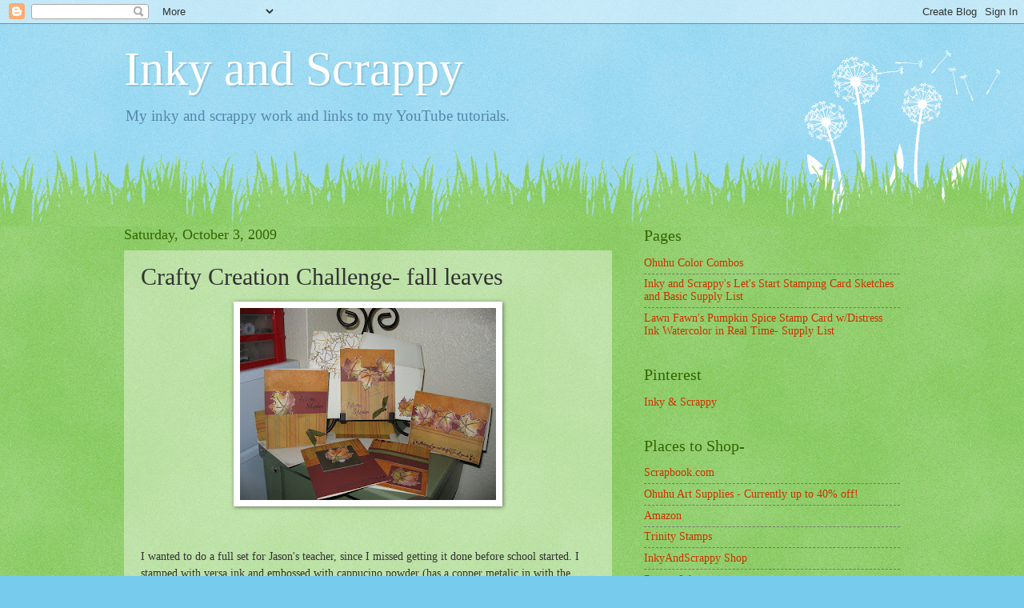

--- FILE ---
content_type: text/html; charset=UTF-8
request_url: http://www.inkyandscrappy.com/2009/10/crafty-creation-challenge-fall-leaves.html?showComment=1254934872729
body_size: 15499
content:
<!DOCTYPE html>
<html class='v2' dir='ltr' lang='en'>
<head>
<link href='https://www.blogger.com/static/v1/widgets/335934321-css_bundle_v2.css' rel='stylesheet' type='text/css'/>
<meta content='width=1100' name='viewport'/>
<meta content='text/html; charset=UTF-8' http-equiv='Content-Type'/>
<meta content='blogger' name='generator'/>
<link href='http://www.inkyandscrappy.com/favicon.ico' rel='icon' type='image/x-icon'/>
<link href='http://www.inkyandscrappy.com/2009/10/crafty-creation-challenge-fall-leaves.html' rel='canonical'/>
<link rel="alternate" type="application/atom+xml" title="Inky and Scrappy - Atom" href="http://www.inkyandscrappy.com/feeds/posts/default" />
<link rel="alternate" type="application/rss+xml" title="Inky and Scrappy - RSS" href="http://www.inkyandscrappy.com/feeds/posts/default?alt=rss" />
<link rel="service.post" type="application/atom+xml" title="Inky and Scrappy - Atom" href="https://www.blogger.com/feeds/3730237277587571173/posts/default" />

<link rel="alternate" type="application/atom+xml" title="Inky and Scrappy - Atom" href="http://www.inkyandscrappy.com/feeds/1347542958107987541/comments/default" />
<!--Can't find substitution for tag [blog.ieCssRetrofitLinks]-->
<link href='https://blogger.googleusercontent.com/img/b/R29vZ2xl/AVvXsEgGHd7d7sXZ48OnOKiHv_ZAXQSnwbFsurY4UZIxaFC-QX4DgzITafhPdWhyd_iwHCRoGBn6lcc6PteeQVMSEq_5-TG0iMmqFX_UFgJCm_3R38iIhi7i9gJhlSZ5gTe7kRXEL8-qYrn-ZA/s320/IMG_0238.JPG' rel='image_src'/>
<meta content='http://www.inkyandscrappy.com/2009/10/crafty-creation-challenge-fall-leaves.html' property='og:url'/>
<meta content='Crafty Creation Challenge- fall leaves' property='og:title'/>
<meta content='&lt;meta name=&quot;p:domain_verify&quot; content=&quot;b9cf6cd3bebffa09229290d5e516e23a&quot;/&gt;' property='og:description'/>
<meta content='https://blogger.googleusercontent.com/img/b/R29vZ2xl/AVvXsEgGHd7d7sXZ48OnOKiHv_ZAXQSnwbFsurY4UZIxaFC-QX4DgzITafhPdWhyd_iwHCRoGBn6lcc6PteeQVMSEq_5-TG0iMmqFX_UFgJCm_3R38iIhi7i9gJhlSZ5gTe7kRXEL8-qYrn-ZA/w1200-h630-p-k-no-nu/IMG_0238.JPG' property='og:image'/>
<title>Inky and Scrappy: Crafty Creation Challenge- fall leaves</title>
<style id='page-skin-1' type='text/css'><!--
/*
-----------------------------------------------
Blogger Template Style
Name:     Watermark
Designer: Blogger
URL:      www.blogger.com
----------------------------------------------- */
/* Use this with templates/1ktemplate-*.html */
/* Content
----------------------------------------------- */
body {
font: normal normal 15px Georgia, Utopia, 'Palatino Linotype', Palatino, serif;
color: #333333;
background: #77ccee url(https://resources.blogblog.com/blogblog/data/1kt/watermark/body_background_flower.png) repeat scroll top left;
}
html body .content-outer {
min-width: 0;
max-width: 100%;
width: 100%;
}
.content-outer {
font-size: 92%;
}
a:link {
text-decoration:none;
color: #cc3300;
}
a:visited {
text-decoration:none;
color: #993322;
}
a:hover {
text-decoration:underline;
color: #ff3300;
}
.body-fauxcolumns .cap-top {
margin-top: 30px;
background: transparent none no-repeat scroll top left;
height: 0;
}
.content-inner {
padding: 0;
}
/* Header
----------------------------------------------- */
.header-inner .Header .titlewrapper,
.header-inner .Header .descriptionwrapper {
padding-left: 20px;
padding-right: 20px;
}
.Header h1 {
font: normal normal 60px Georgia, Utopia, 'Palatino Linotype', Palatino, serif;
color: #ffffff;
text-shadow: 2px 2px rgba(0, 0, 0, .1);
}
.Header h1 a {
color: #ffffff;
}
.Header .description {
font-size: 140%;
color: #5588aa;
}
/* Tabs
----------------------------------------------- */
.tabs-inner .section {
margin: 0 20px;
}
.tabs-inner .PageList, .tabs-inner .LinkList, .tabs-inner .Labels {
margin-left: -11px;
margin-right: -11px;
background-color: transparent;
border-top: 0 solid #ffffff;
border-bottom: 0 solid #ffffff;
-moz-box-shadow: 0 0 0 rgba(0, 0, 0, .3);
-webkit-box-shadow: 0 0 0 rgba(0, 0, 0, .3);
-goog-ms-box-shadow: 0 0 0 rgba(0, 0, 0, .3);
box-shadow: 0 0 0 rgba(0, 0, 0, .3);
}
.tabs-inner .PageList .widget-content,
.tabs-inner .LinkList .widget-content,
.tabs-inner .Labels .widget-content {
margin: -3px -11px;
background: transparent none  no-repeat scroll right;
}
.tabs-inner .widget ul {
padding: 2px 25px;
max-height: 34px;
background: transparent none no-repeat scroll left;
}
.tabs-inner .widget li {
border: none;
}
.tabs-inner .widget li a {
display: inline-block;
padding: .25em 1em;
font: normal normal 20px Georgia, Utopia, 'Palatino Linotype', Palatino, serif;
color: #cc3300;
border-right: 1px solid #77ccee;
}
.tabs-inner .widget li:first-child a {
border-left: 1px solid #77ccee;
}
.tabs-inner .widget li.selected a, .tabs-inner .widget li a:hover {
color: #000000;
}
/* Headings
----------------------------------------------- */
h2 {
font: normal normal 20px Georgia, Utopia, 'Palatino Linotype', Palatino, serif;
color: #336600;
margin: 0 0 .5em;
}
h2.date-header {
font: normal normal 18px Georgia, Utopia, 'Palatino Linotype', Palatino, serif;
color: #336600;
}
/* Main
----------------------------------------------- */
.main-inner .column-center-inner,
.main-inner .column-left-inner,
.main-inner .column-right-inner {
padding: 0 5px;
}
.main-outer {
margin-top: 100px;
background: #66bb33 url(https://resources.blogblog.com/blogblog/data/1kt/watermark/body_background_flower.png) repeat scroll top center;
}
.main-inner {
padding-top: 0;
}
.main-cap-top {
position: relative;
}
.main-cap-top .cap-right {
position: absolute;
height: 100px;
width: 100%;
bottom: 0;
background: transparent url(https://resources.blogblog.com/blogblog/data/1kt/watermark/main_cap_flower.png) repeat-x scroll bottom center;
}
.main-cap-top .cap-left {
position: absolute;
height: 245px;
width: 280px;
right: 0;
bottom: 0;
background: transparent url(https://resources.blogblog.com/blogblog/data/1kt/watermark/main_overlay_flower.png) no-repeat scroll bottom left;
}
/* Posts
----------------------------------------------- */
.post-outer {
padding: 15px 20px;
margin: 0 0 25px;
background: transparent url(https://resources.blogblog.com/blogblog/data/1kt/watermark/post_background_birds.png) repeat scroll top left;
_background-image: none;
border: dotted 1px transparent;
-moz-box-shadow: 0 0 0 rgba(0, 0, 0, .1);
-webkit-box-shadow: 0 0 0 rgba(0, 0, 0, .1);
-goog-ms-box-shadow: 0 0 0 rgba(0, 0, 0, .1);
box-shadow: 0 0 0 rgba(0, 0, 0, .1);
}
h3.post-title {
font: normal normal 30px Georgia, Utopia, 'Palatino Linotype', Palatino, serif;
margin: 0;
}
.comments h4 {
font: normal normal 30px Georgia, Utopia, 'Palatino Linotype', Palatino, serif;
margin: 1em 0 0;
}
.post-body {
font-size: 105%;
line-height: 1.5;
position: relative;
}
.post-header {
margin: 0 0 1em;
color: #997755;
}
.post-footer {
margin: 10px 0 0;
padding: 10px 0 0;
color: #997755;
border-top: dashed 1px #777777;
}
#blog-pager {
font-size: 140%
}
#comments .comment-author {
padding-top: 1.5em;
border-top: dashed 1px #777777;
background-position: 0 1.5em;
}
#comments .comment-author:first-child {
padding-top: 0;
border-top: none;
}
.avatar-image-container {
margin: .2em 0 0;
}
/* Comments
----------------------------------------------- */
.comments .comments-content .icon.blog-author {
background-repeat: no-repeat;
background-image: url([data-uri]);
}
.comments .comments-content .loadmore a {
border-top: 1px solid #777777;
border-bottom: 1px solid #777777;
}
.comments .continue {
border-top: 2px solid #777777;
}
/* Widgets
----------------------------------------------- */
.widget ul, .widget #ArchiveList ul.flat {
padding: 0;
list-style: none;
}
.widget ul li, .widget #ArchiveList ul.flat li {
padding: .35em 0;
text-indent: 0;
border-top: dashed 1px #777777;
}
.widget ul li:first-child, .widget #ArchiveList ul.flat li:first-child {
border-top: none;
}
.widget .post-body ul {
list-style: disc;
}
.widget .post-body ul li {
border: none;
}
.widget .zippy {
color: #777777;
}
.post-body img, .post-body .tr-caption-container, .Profile img, .Image img,
.BlogList .item-thumbnail img {
padding: 5px;
background: #fff;
-moz-box-shadow: 1px 1px 5px rgba(0, 0, 0, .5);
-webkit-box-shadow: 1px 1px 5px rgba(0, 0, 0, .5);
-goog-ms-box-shadow: 1px 1px 5px rgba(0, 0, 0, .5);
box-shadow: 1px 1px 5px rgba(0, 0, 0, .5);
}
.post-body img, .post-body .tr-caption-container {
padding: 8px;
}
.post-body .tr-caption-container {
color: #333333;
}
.post-body .tr-caption-container img {
padding: 0;
background: transparent;
border: none;
-moz-box-shadow: 0 0 0 rgba(0, 0, 0, .1);
-webkit-box-shadow: 0 0 0 rgba(0, 0, 0, .1);
-goog-ms-box-shadow: 0 0 0 rgba(0, 0, 0, .1);
box-shadow: 0 0 0 rgba(0, 0, 0, .1);
}
/* Footer
----------------------------------------------- */
.footer-outer {
color:#ffffff;
background: #331100 url(https://resources.blogblog.com/blogblog/data/1kt/watermark/body_background_navigator.png) repeat scroll top left;
}
.footer-outer a {
color: #ffdd99;
}
.footer-outer a:visited {
color: #eecc77;
}
.footer-outer a:hover {
color: #ffffcc;
}
.footer-outer .widget h2 {
color: #ffffff;
}
/* Mobile
----------------------------------------------- */
body.mobile  {
background-size: 100% auto;
}
.mobile .body-fauxcolumn-outer {
background: transparent none repeat scroll top left;
}
html .mobile .mobile-date-outer {
border-bottom: none;
background: transparent url(https://resources.blogblog.com/blogblog/data/1kt/watermark/post_background_birds.png) repeat scroll top left;
_background-image: none;
margin-bottom: 10px;
}
.mobile .main-inner .date-outer {
padding: 0;
}
.mobile .main-inner .date-header {
margin: 10px;
}
.mobile .main-cap-top {
z-index: -1;
}
.mobile .content-outer {
font-size: 100%;
}
.mobile .post-outer {
padding: 10px;
}
.mobile .main-cap-top .cap-left {
background: transparent none no-repeat scroll bottom left;
}
.mobile .body-fauxcolumns .cap-top {
margin: 0;
}
.mobile-link-button {
background: transparent url(https://resources.blogblog.com/blogblog/data/1kt/watermark/post_background_birds.png) repeat scroll top left;
}
.mobile-link-button a:link, .mobile-link-button a:visited {
color: #cc3300;
}
.mobile-index-date .date-header {
color: #336600;
}
.mobile-index-contents {
color: #333333;
}
.mobile .tabs-inner .section {
margin: 0;
}
.mobile .tabs-inner .PageList {
margin-left: 0;
margin-right: 0;
}
.mobile .tabs-inner .PageList .widget-content {
margin: 0;
color: #000000;
background: transparent url(https://resources.blogblog.com/blogblog/data/1kt/watermark/post_background_birds.png) repeat scroll top left;
}
.mobile .tabs-inner .PageList .widget-content .pagelist-arrow {
border-left: 1px solid #77ccee;
}

--></style>
<style id='template-skin-1' type='text/css'><!--
body {
min-width: 1010px;
}
.content-outer, .content-fauxcolumn-outer, .region-inner {
min-width: 1010px;
max-width: 1010px;
_width: 1010px;
}
.main-inner .columns {
padding-left: 0px;
padding-right: 360px;
}
.main-inner .fauxcolumn-center-outer {
left: 0px;
right: 360px;
/* IE6 does not respect left and right together */
_width: expression(this.parentNode.offsetWidth -
parseInt("0px") -
parseInt("360px") + 'px');
}
.main-inner .fauxcolumn-left-outer {
width: 0px;
}
.main-inner .fauxcolumn-right-outer {
width: 360px;
}
.main-inner .column-left-outer {
width: 0px;
right: 100%;
margin-left: -0px;
}
.main-inner .column-right-outer {
width: 360px;
margin-right: -360px;
}
#layout {
min-width: 0;
}
#layout .content-outer {
min-width: 0;
width: 800px;
}
#layout .region-inner {
min-width: 0;
width: auto;
}
body#layout div.add_widget {
padding: 8px;
}
body#layout div.add_widget a {
margin-left: 32px;
}
--></style>
<link href='https://www.blogger.com/dyn-css/authorization.css?targetBlogID=3730237277587571173&amp;zx=73d6a8c9-a474-4527-b5f1-8c940e4e5a1b' media='none' onload='if(media!=&#39;all&#39;)media=&#39;all&#39;' rel='stylesheet'/><noscript><link href='https://www.blogger.com/dyn-css/authorization.css?targetBlogID=3730237277587571173&amp;zx=73d6a8c9-a474-4527-b5f1-8c940e4e5a1b' rel='stylesheet'/></noscript>
<meta name='google-adsense-platform-account' content='ca-host-pub-1556223355139109'/>
<meta name='google-adsense-platform-domain' content='blogspot.com'/>

<!-- data-ad-client=ca-pub-1915329760752998 -->

</head>
<body class='loading variant-flower'>
<div class='navbar section' id='navbar' name='Navbar'><div class='widget Navbar' data-version='1' id='Navbar1'><script type="text/javascript">
    function setAttributeOnload(object, attribute, val) {
      if(window.addEventListener) {
        window.addEventListener('load',
          function(){ object[attribute] = val; }, false);
      } else {
        window.attachEvent('onload', function(){ object[attribute] = val; });
      }
    }
  </script>
<div id="navbar-iframe-container"></div>
<script type="text/javascript" src="https://apis.google.com/js/platform.js"></script>
<script type="text/javascript">
      gapi.load("gapi.iframes:gapi.iframes.style.bubble", function() {
        if (gapi.iframes && gapi.iframes.getContext) {
          gapi.iframes.getContext().openChild({
              url: 'https://www.blogger.com/navbar/3730237277587571173?po\x3d1347542958107987541\x26origin\x3dhttp://www.inkyandscrappy.com',
              where: document.getElementById("navbar-iframe-container"),
              id: "navbar-iframe"
          });
        }
      });
    </script><script type="text/javascript">
(function() {
var script = document.createElement('script');
script.type = 'text/javascript';
script.src = '//pagead2.googlesyndication.com/pagead/js/google_top_exp.js';
var head = document.getElementsByTagName('head')[0];
if (head) {
head.appendChild(script);
}})();
</script>
</div></div>
<div class='body-fauxcolumns'>
<div class='fauxcolumn-outer body-fauxcolumn-outer'>
<div class='cap-top'>
<div class='cap-left'></div>
<div class='cap-right'></div>
</div>
<div class='fauxborder-left'>
<div class='fauxborder-right'></div>
<div class='fauxcolumn-inner'>
</div>
</div>
<div class='cap-bottom'>
<div class='cap-left'></div>
<div class='cap-right'></div>
</div>
</div>
</div>
<div class='content'>
<div class='content-fauxcolumns'>
<div class='fauxcolumn-outer content-fauxcolumn-outer'>
<div class='cap-top'>
<div class='cap-left'></div>
<div class='cap-right'></div>
</div>
<div class='fauxborder-left'>
<div class='fauxborder-right'></div>
<div class='fauxcolumn-inner'>
</div>
</div>
<div class='cap-bottom'>
<div class='cap-left'></div>
<div class='cap-right'></div>
</div>
</div>
</div>
<div class='content-outer'>
<div class='content-cap-top cap-top'>
<div class='cap-left'></div>
<div class='cap-right'></div>
</div>
<div class='fauxborder-left content-fauxborder-left'>
<div class='fauxborder-right content-fauxborder-right'></div>
<div class='content-inner'>
<header>
<div class='header-outer'>
<div class='header-cap-top cap-top'>
<div class='cap-left'></div>
<div class='cap-right'></div>
</div>
<div class='fauxborder-left header-fauxborder-left'>
<div class='fauxborder-right header-fauxborder-right'></div>
<div class='region-inner header-inner'>
<div class='header section' id='header' name='Header'><div class='widget Header' data-version='1' id='Header1'>
<div id='header-inner'>
<div class='titlewrapper'>
<h1 class='title'>
<a href='http://www.inkyandscrappy.com/'>
Inky and Scrappy
</a>
</h1>
</div>
<div class='descriptionwrapper'>
<p class='description'><span>My inky and scrappy work and links to my YouTube tutorials. </span></p>
</div>
</div>
</div></div>
</div>
</div>
<div class='header-cap-bottom cap-bottom'>
<div class='cap-left'></div>
<div class='cap-right'></div>
</div>
</div>
</header>
<div class='tabs-outer'>
<div class='tabs-cap-top cap-top'>
<div class='cap-left'></div>
<div class='cap-right'></div>
</div>
<div class='fauxborder-left tabs-fauxborder-left'>
<div class='fauxborder-right tabs-fauxborder-right'></div>
<div class='region-inner tabs-inner'>
<div class='tabs no-items section' id='crosscol' name='Cross-Column'></div>
<div class='tabs no-items section' id='crosscol-overflow' name='Cross-Column 2'></div>
</div>
</div>
<div class='tabs-cap-bottom cap-bottom'>
<div class='cap-left'></div>
<div class='cap-right'></div>
</div>
</div>
<div class='main-outer'>
<div class='main-cap-top cap-top'>
<div class='cap-left'></div>
<div class='cap-right'></div>
</div>
<div class='fauxborder-left main-fauxborder-left'>
<div class='fauxborder-right main-fauxborder-right'></div>
<div class='region-inner main-inner'>
<div class='columns fauxcolumns'>
<div class='fauxcolumn-outer fauxcolumn-center-outer'>
<div class='cap-top'>
<div class='cap-left'></div>
<div class='cap-right'></div>
</div>
<div class='fauxborder-left'>
<div class='fauxborder-right'></div>
<div class='fauxcolumn-inner'>
</div>
</div>
<div class='cap-bottom'>
<div class='cap-left'></div>
<div class='cap-right'></div>
</div>
</div>
<div class='fauxcolumn-outer fauxcolumn-left-outer'>
<div class='cap-top'>
<div class='cap-left'></div>
<div class='cap-right'></div>
</div>
<div class='fauxborder-left'>
<div class='fauxborder-right'></div>
<div class='fauxcolumn-inner'>
</div>
</div>
<div class='cap-bottom'>
<div class='cap-left'></div>
<div class='cap-right'></div>
</div>
</div>
<div class='fauxcolumn-outer fauxcolumn-right-outer'>
<div class='cap-top'>
<div class='cap-left'></div>
<div class='cap-right'></div>
</div>
<div class='fauxborder-left'>
<div class='fauxborder-right'></div>
<div class='fauxcolumn-inner'>
</div>
</div>
<div class='cap-bottom'>
<div class='cap-left'></div>
<div class='cap-right'></div>
</div>
</div>
<!-- corrects IE6 width calculation -->
<div class='columns-inner'>
<div class='column-center-outer'>
<div class='column-center-inner'>
<div class='main section' id='main' name='Main'><div class='widget Blog' data-version='1' id='Blog1'>
<div class='blog-posts hfeed'>

          <div class="date-outer">
        
<h2 class='date-header'><span>Saturday, October 3, 2009</span></h2>

          <div class="date-posts">
        
<div class='post-outer'>
<div class='post hentry uncustomized-post-template' itemprop='blogPost' itemscope='itemscope' itemtype='http://schema.org/BlogPosting'>
<meta content='https://blogger.googleusercontent.com/img/b/R29vZ2xl/AVvXsEgGHd7d7sXZ48OnOKiHv_ZAXQSnwbFsurY4UZIxaFC-QX4DgzITafhPdWhyd_iwHCRoGBn6lcc6PteeQVMSEq_5-TG0iMmqFX_UFgJCm_3R38iIhi7i9gJhlSZ5gTe7kRXEL8-qYrn-ZA/s320/IMG_0238.JPG' itemprop='image_url'/>
<meta content='3730237277587571173' itemprop='blogId'/>
<meta content='1347542958107987541' itemprop='postId'/>
<a name='1347542958107987541'></a>
<h3 class='post-title entry-title' itemprop='name'>
Crafty Creation Challenge- fall leaves
</h3>
<div class='post-header'>
<div class='post-header-line-1'></div>
</div>
<div class='post-body entry-content' id='post-body-1347542958107987541' itemprop='description articleBody'>
<img alt="" border="0" id="BLOGGER_PHOTO_ID_5388429191694775330" src="https://blogger.googleusercontent.com/img/b/R29vZ2xl/AVvXsEgGHd7d7sXZ48OnOKiHv_ZAXQSnwbFsurY4UZIxaFC-QX4DgzITafhPdWhyd_iwHCRoGBn6lcc6PteeQVMSEq_5-TG0iMmqFX_UFgJCm_3R38iIhi7i9gJhlSZ5gTe7kRXEL8-qYrn-ZA/s320/IMG_0238.JPG" style="TEXT-ALIGN: center; MARGIN: 0px auto 10px; WIDTH: 320px; DISPLAY: block; HEIGHT: 240px; CURSOR: hand" /></a><br /><br /><div>I wanted to do a full set for Jason's teacher, since I missed getting it done before school started. I stamped with versa ink and embossed with cappucino powder (has a copper metalic in with the brown). Then I sponge dubbed the sheet of leaves and masked with a stencil to do the one on the envelope. I cut all the other ones out and used then as the focal points on my cards. <a href="https://blogger.googleusercontent.com/img/b/R29vZ2xl/AVvXsEhzC9clld2oyAgGUWjOeB2XPyLWFnEa38o30JmHHUDXcDhzWsMgxIdKStIKHQvdFH5ymA-6-KL5BVl30roQ6Pmg1DNxqFX4ZM2rodGYoLKikIeY0envdRwoDw-MR9pxNGPAYC7VRx68Xw/s1600-h/IMG_0233.JPG"><img alt="" border="0" id="BLOGGER_PHOTO_ID_5388428367092708514" src="https://blogger.googleusercontent.com/img/b/R29vZ2xl/AVvXsEhzC9clld2oyAgGUWjOeB2XPyLWFnEa38o30JmHHUDXcDhzWsMgxIdKStIKHQvdFH5ymA-6-KL5BVl30roQ6Pmg1DNxqFX4ZM2rodGYoLKikIeY0envdRwoDw-MR9pxNGPAYC7VRx68Xw/s320/IMG_0233.JPG" style="TEXT-ALIGN: center; MARGIN: 0px auto 10px; WIDTH: 320px; DISPLAY: block; HEIGHT: 240px; CURSOR: hand" /></a><br /><br /><div><a href="https://blogger.googleusercontent.com/img/b/R29vZ2xl/AVvXsEjLG3tW25nmINcIdWAKAyzqLNl-q7lhK7DKNaYH30SKL3WXfUpuP7br-nVoROF15qAkL0s_Ah40ksCloVH8IzP7LPknZiyifVLVxQpM-XDGSAbbaoNa1yWpb6xqoBQG06GVqQM-QvVxpA/s1600-h/IMG_0239.JPG"><img alt="" border="0" id="BLOGGER_PHOTO_ID_5388428355017675362" src="https://blogger.googleusercontent.com/img/b/R29vZ2xl/AVvXsEjLG3tW25nmINcIdWAKAyzqLNl-q7lhK7DKNaYH30SKL3WXfUpuP7br-nVoROF15qAkL0s_Ah40ksCloVH8IzP7LPknZiyifVLVxQpM-XDGSAbbaoNa1yWpb6xqoBQG06GVqQM-QvVxpA/s320/IMG_0239.JPG" style="TEXT-ALIGN: center; MARGIN: 0px auto 10px; WIDTH: 240px; DISPLAY: block; HEIGHT: 320px; CURSOR: hand" /></a><br /><br /><div><a href="https://blogger.googleusercontent.com/img/b/R29vZ2xl/AVvXsEhZUtyWT-WVu2oQFBQbLX6_L7QmYvG0YJcDW9WtrZIeq7VJfWRDrhVEfQvbYklV1RiKtcCwZreNW9mMNBYBImm9574ngvQfMiONzhJIZnmhgVhFXx0efsbY8SojCf7IjTAGuMPEJBnqrQ/s1600-h/IMG_0240.JPG"><img alt="" border="0" id="BLOGGER_PHOTO_ID_5388418615028770802" src="https://blogger.googleusercontent.com/img/b/R29vZ2xl/AVvXsEhZUtyWT-WVu2oQFBQbLX6_L7QmYvG0YJcDW9WtrZIeq7VJfWRDrhVEfQvbYklV1RiKtcCwZreNW9mMNBYBImm9574ngvQfMiONzhJIZnmhgVhFXx0efsbY8SojCf7IjTAGuMPEJBnqrQ/s320/IMG_0240.JPG" style="TEXT-ALIGN: center; MARGIN: 0px auto 10px; WIDTH: 320px; DISPLAY: block; HEIGHT: 240px; CURSOR: hand" /></a><br />I used Autumn terracota, sunflower, barn red, chocolate, and olive as my colors. I embossed all the sayings on the fronts. Papers are all retired CTMH. used two sheets of 12x12 pattern paper for all the cards and adding the inside color to 4 of the envelopes. (which are CTMH's flat folds, so it makes it easy to add the extra color or stamp like I did the one.)<br /><br /><div><a href="https://blogger.googleusercontent.com/img/b/R29vZ2xl/AVvXsEhKlD_dUn9t45RflRAs5K6Y7ZfuFaJTcictiifub90AGjyAmWqZX-1LAGpNUUqdp2f9yVpZVlXewtwiiALlT8xAZmAQtNnj4oqFALZhOkpT7wOq8GLRx2P1lJ5yX5fFiwvL83ocbVCDYQ/s1600-h/IMG_0243.JPG"><img alt="" border="0" id="BLOGGER_PHOTO_ID_5388418597230726546" src="https://blogger.googleusercontent.com/img/b/R29vZ2xl/AVvXsEhKlD_dUn9t45RflRAs5K6Y7ZfuFaJTcictiifub90AGjyAmWqZX-1LAGpNUUqdp2f9yVpZVlXewtwiiALlT8xAZmAQtNnj4oqFALZhOkpT7wOq8GLRx2P1lJ5yX5fFiwvL83ocbVCDYQ/s320/IMG_0243.JPG" style="TEXT-ALIGN: center; MARGIN: 0px auto 10px; WIDTH: 320px; DISPLAY: block; HEIGHT: 240px; CURSOR: hand" /></a><br /><br /><div><a href="https://blogger.googleusercontent.com/img/b/R29vZ2xl/AVvXsEjn3RybzRwRg8ziPSXlRhUqVVkIlXBU-jukLmotXhk6RvVbUx9p4uMV7Qv083eor2snYa7F5NWnZMYFkoktaW97-BIKxdoa7meTdMF1azrOFwZDNrDYUL_jZaIYlomYEtAzSHB3prk-vQ/s1600-h/IMG_0244.JPG"><img alt="" border="0" id="BLOGGER_PHOTO_ID_5388418591530357970" src="https://blogger.googleusercontent.com/img/b/R29vZ2xl/AVvXsEjn3RybzRwRg8ziPSXlRhUqVVkIlXBU-jukLmotXhk6RvVbUx9p4uMV7Qv083eor2snYa7F5NWnZMYFkoktaW97-BIKxdoa7meTdMF1azrOFwZDNrDYUL_jZaIYlomYEtAzSHB3prk-vQ/s320/IMG_0244.JPG" style="TEXT-ALIGN: center; MARGIN: 0px auto 10px; WIDTH: 240px; DISPLAY: block; HEIGHT: 320px; CURSOR: hand" /></a><br /><br /><br /><div><img alt="" border="0" id="BLOGGER_PHOTO_ID_5388432067677996386" src="https://blogger.googleusercontent.com/img/b/R29vZ2xl/AVvXsEiGeMobOcqGeqViKRJ5yd3zDHcPGmwymea_wchX-MIoyfhDYnyvfE2s4oRA_yP0BSEpJpYiwfwxHe2vHyOaczzel-Pnh3qXcXNOkx64ZIZSZi-wtg43jv6ux5_o0JKbSmL7tw7zsRnXPg/s320/IMG_0245.JPG" style="TEXT-ALIGN: center; MARGIN: 0px auto 10px; WIDTH: 240px; DISPLAY: block; HEIGHT: 320px; CURSOR: hand" />< <div><a href="https://blogger.googleusercontent.com/img/b/R29vZ2xl/AVvXsEglRYSz6_9XFD1ayuERpvOtZ3e0U1x7l3jzLtI5itfR321XFKOW4Zvmt-OBDqVU2YM1J8Xugbpd-s2srsZTd8dtcHkipdspb31rmUQcAOOz8fyjSjiyqnXp_h1wpEFDBAmUSLFcr4vc0g/s1600-h/IMG_0245.JPG"><img alt="" border="0" id="BLOGGER_PHOTO_ID_5388418579007078082" src="https://blogger.googleusercontent.com/img/b/R29vZ2xl/AVvXsEglRYSz6_9XFD1ayuERpvOtZ3e0U1x7l3jzLtI5itfR321XFKOW4Zvmt-OBDqVU2YM1J8Xugbpd-s2srsZTd8dtcHkipdspb31rmUQcAOOz8fyjSjiyqnXp_h1wpEFDBAmUSLFcr4vc0g/s320/IMG_0245.JPG" style="TEXT-ALIGN: center; MARGIN: 0px auto 10px; WIDTH: 240px; DISPLAY: block; HEIGHT: 320px; CURSOR: hand" /></a> </div></div></div></div></div></div></div><br />
<div style='clear: both;'></div>
</div>
<div class='post-footer'>
<div class='post-footer-line post-footer-line-1'>
<span class='post-author vcard'>
Posted by
<span class='fn' itemprop='author' itemscope='itemscope' itemtype='http://schema.org/Person'>
<meta content='https://www.blogger.com/profile/02232374313755971588' itemprop='url'/>
<a class='g-profile' href='https://www.blogger.com/profile/02232374313755971588' rel='author' title='author profile'>
<span itemprop='name'>InkyAndScrappy</span>
</a>
</span>
</span>
<span class='post-timestamp'>
at
<meta content='http://www.inkyandscrappy.com/2009/10/crafty-creation-challenge-fall-leaves.html' itemprop='url'/>
<a class='timestamp-link' href='http://www.inkyandscrappy.com/2009/10/crafty-creation-challenge-fall-leaves.html' rel='bookmark' title='permanent link'><abbr class='published' itemprop='datePublished' title='2009-10-03T11:44:00-05:00'>11:44&#8239;AM</abbr></a>
</span>
<span class='post-comment-link'>
</span>
<span class='post-icons'>
<span class='item-control blog-admin pid-1120560058'>
<a href='https://www.blogger.com/post-edit.g?blogID=3730237277587571173&postID=1347542958107987541&from=pencil' title='Edit Post'>
<img alt='' class='icon-action' height='18' src='https://resources.blogblog.com/img/icon18_edit_allbkg.gif' width='18'/>
</a>
</span>
</span>
<div class='post-share-buttons goog-inline-block'>
</div>
</div>
<div class='post-footer-line post-footer-line-2'>
<span class='post-labels'>
</span>
</div>
<div class='post-footer-line post-footer-line-3'>
<span class='post-location'>
</span>
</div>
</div>
</div>
<div class='comments' id='comments'>
<a name='comments'></a>
<h4>2 comments:</h4>
<div id='Blog1_comments-block-wrapper'>
<dl class='avatar-comment-indent' id='comments-block'>
<dt class='comment-author ' id='c5427914555074860352'>
<a name='c5427914555074860352'></a>
<div class="avatar-image-container vcard"><span dir="ltr"><a href="https://www.blogger.com/profile/02177849910990658112" target="" rel="nofollow" onclick="" class="avatar-hovercard" id="av-5427914555074860352-02177849910990658112"><img src="https://resources.blogblog.com/img/blank.gif" width="35" height="35" class="delayLoad" style="display: none;" longdesc="//blogger.googleusercontent.com/img/b/R29vZ2xl/AVvXsEi0djpk-Lw34XojvhlGLwRFS4QJgPpmf_ZRo5ZHm6lYQ6nPz314qDSu_zB-vCcMo32BI1Jbmz29w_qoHSzuXibPH-uN-lwLvh9wndiZIwvWYG_p-KBD-vroxmXg2tASD4k/s45-c/020115+001-001.JPG" alt="" title="Saskia">

<noscript><img src="//blogger.googleusercontent.com/img/b/R29vZ2xl/AVvXsEi0djpk-Lw34XojvhlGLwRFS4QJgPpmf_ZRo5ZHm6lYQ6nPz314qDSu_zB-vCcMo32BI1Jbmz29w_qoHSzuXibPH-uN-lwLvh9wndiZIwvWYG_p-KBD-vroxmXg2tASD4k/s45-c/020115+001-001.JPG" width="35" height="35" class="photo" alt=""></noscript></a></span></div>
<a href='https://www.blogger.com/profile/02177849910990658112' rel='nofollow'>Saskia</a>
said...
</dt>
<dd class='comment-body' id='Blog1_cmt-5427914555074860352'>
<p>
Hello Jaime!<br /><br />Wow.... beautiful cards!!!!!! So creative!<br /><br />Saskia :)
</p>
</dd>
<dd class='comment-footer'>
<span class='comment-timestamp'>
<a href='http://www.inkyandscrappy.com/2009/10/crafty-creation-challenge-fall-leaves.html?showComment=1254638372804#c5427914555074860352' title='comment permalink'>
October 4, 2009 at 1:39&#8239;AM
</a>
<span class='item-control blog-admin pid-290478837'>
<a class='comment-delete' href='https://www.blogger.com/comment/delete/3730237277587571173/5427914555074860352' title='Delete Comment'>
<img src='https://resources.blogblog.com/img/icon_delete13.gif'/>
</a>
</span>
</span>
</dd>
<dt class='comment-author ' id='c6026177050769485381'>
<a name='c6026177050769485381'></a>
<div class="avatar-image-container avatar-stock"><span dir="ltr"><img src="//resources.blogblog.com/img/blank.gif" width="35" height="35" alt="" title="Anonymous">

</span></div>
Anonymous
said...
</dt>
<dd class='comment-body' id='Blog1_cmt-6026177050769485381'>
<p>
They are absolutely beautiful Jaime!! <br />hugs,<br />Deena
</p>
</dd>
<dd class='comment-footer'>
<span class='comment-timestamp'>
<a href='http://www.inkyandscrappy.com/2009/10/crafty-creation-challenge-fall-leaves.html?showComment=1254934872729#c6026177050769485381' title='comment permalink'>
October 7, 2009 at 12:01&#8239;PM
</a>
<span class='item-control blog-admin pid-264612371'>
<a class='comment-delete' href='https://www.blogger.com/comment/delete/3730237277587571173/6026177050769485381' title='Delete Comment'>
<img src='https://resources.blogblog.com/img/icon_delete13.gif'/>
</a>
</span>
</span>
</dd>
</dl>
</div>
<p class='comment-footer'>
<a href='https://www.blogger.com/comment/fullpage/post/3730237277587571173/1347542958107987541' onclick='javascript:window.open(this.href, "bloggerPopup", "toolbar=0,location=0,statusbar=1,menubar=0,scrollbars=yes,width=640,height=500"); return false;'>Post a Comment</a>
</p>
</div>
</div>
<div class='inline-ad'>
<script async src="https://pagead2.googlesyndication.com/pagead/js/adsbygoogle.js"></script>
<!-- inkyandscrappy_main_Blog1_1x1_as -->
<ins class="adsbygoogle"
     style="display:block"
     data-ad-client="ca-pub-1915329760752998"
     data-ad-host="ca-host-pub-1556223355139109"
     data-ad-host-channel="L0007"
     data-ad-slot="9046886281"
     data-ad-format="auto"
     data-full-width-responsive="true"></ins>
<script>
(adsbygoogle = window.adsbygoogle || []).push({});
</script>
</div>

        </div></div>
      
</div>
<div class='blog-pager' id='blog-pager'>
<span id='blog-pager-newer-link'>
<a class='blog-pager-newer-link' href='http://www.inkyandscrappy.com/2009/10/ccc-all-shades-pale.html' id='Blog1_blog-pager-newer-link' title='Newer Post'>Newer Post</a>
</span>
<span id='blog-pager-older-link'>
<a class='blog-pager-older-link' href='http://www.inkyandscrappy.com/2009/09/ccc-windows.html' id='Blog1_blog-pager-older-link' title='Older Post'>Older Post</a>
</span>
<a class='home-link' href='http://www.inkyandscrappy.com/'>Home</a>
</div>
<div class='clear'></div>
<div class='post-feeds'>
<div class='feed-links'>
Subscribe to:
<a class='feed-link' href='http://www.inkyandscrappy.com/feeds/1347542958107987541/comments/default' target='_blank' type='application/atom+xml'>Post Comments (Atom)</a>
</div>
</div>
</div></div>
</div>
</div>
<div class='column-left-outer'>
<div class='column-left-inner'>
<aside>
</aside>
</div>
</div>
<div class='column-right-outer'>
<div class='column-right-inner'>
<aside>
<div class='sidebar section' id='sidebar-right-1'><div class='widget PageList' data-version='1' id='PageList2'>
<h2>Pages</h2>
<div class='widget-content'>
<ul>
<li>
<a href='http://www.inkyandscrappy.com/p/ohuhu-color-combos.html'>Ohuhu Color Combos </a>
</li>
<li>
<a href='http://www.inkyandscrappy.com/p/inky-and-scrappys-lets-start-stamping.html'>Inky and Scrappy's Let's Start Stamping Card Sketches and Basic Supply List</a>
</li>
<li>
<a href='http://www.inkyandscrappy.com/p/lawn-fawns-pumpkin-spice-stamp-card.html'>Lawn Fawn's Pumpkin Spice Stamp Card w/Distress Ink Watercolor in Real Time- Supply List</a>
</li>
</ul>
<div class='clear'></div>
</div>
</div><div class='widget LinkList' data-version='1' id='LinkList8'>
<h2>Pinterest</h2>
<div class='widget-content'>
<ul>
<li><a href='https://www.pinterest.com/inkyandscrappy/'>Inky & Scrappy</a></li>
</ul>
<div class='clear'></div>
</div>
</div><div class='widget HTML' data-version='1' id='HTML2'>
<div class='widget-content'>
<script data-ad-client="ca-pub-1915329760752998" async src="https://pagead2.googlesyndication.com/pagead/js/adsbygoogle.js"></script>
</div>
<div class='clear'></div>
</div><div class='widget LinkList' data-version='1' id='LinkList5'>
<h2>Places to Shop-</h2>
<div class='widget-content'>
<ul>
<li><a href='https://shareasale.com/r.cfm?b=33184&u=3253742&m=7429&urllink=&afftrack'>Scrapbook.com</a></li>
<li><a href='https://www.shareasale.com/u.cfm?d=933235&m=100266&u=3253742'>Ohuhu Art Supplies - Currently up to 40% off!</a></li>
<li><a href='https://amzn.to/3tqB2Pg'>Amazon</a></li>
<li><a href='https://shareasale.com/r.cfm?b=1377581&u=3253742&m=89722&urllink=&afftrack='>Trinity Stamps</a></li>
<li><a href='https://www.etsy.com/shop/InkyandScrappy?ref=hdr_shop_menu'>InkyAndScrappy Shop</a></li>
<li><a href='https://shareasale.com/r.cfm?b=1152523&u=3253742&m=78320&urllink=&afftrack='>Ranger Ink</a></li>
<li><a href='https://whimsystamps.com/INKYANDSCRAPPY'>Whimsy Stamps (10% off with INKYANDSCRAPPY code)</a></li>
<li><a href='https://shareasale.com/r.cfm?b=481500&u=3253742&m=47433&urllink=&afftrack='>My Favorite Things</a></li>
<li><a href='https://shareasale.com/r.cfm?b=572208&u=3253742&m=51987&urllink=&afftrack='>Sizzix</a></li>
</ul>
<div class='clear'></div>
</div>
</div><div class='widget HTML' data-version='1' id='HTML5'>
<h2 class='title'>Current Deals!</h2>
<div class='widget-content'>
<a target="_blank" href="https://shareasale.com/r.cfm?b=2018044&amp;u=3253742&amp;m=7429&amp;urllink=&amp;afftrack="><img src="https://static.shareasale.com/image/7429/CurrentDeals_250x250.jpg" border="0" alt="Shop the Scrapbook.com Deals!" /></a>
</div>
<div class='clear'></div>
</div><div class='widget HTML' data-version='1' id='HTML6'>
<div class='widget-content'>
<a target="_blank" href="https://shareasale.com/r.cfm?b=2052395&amp;u=3253742&amp;m=100266&amp;urllink=&amp;afftrack="><img src="https://static.shareasale.com/image/100266/250250_03.png" border="0" /></a>
</div>
<div class='clear'></div>
</div><div class='widget Profile' data-version='1' id='Profile1'>
<h2>About Me</h2>
<div class='widget-content'>
<a href='https://www.blogger.com/profile/02232374313755971588'><img alt='My photo' class='profile-img' height='80' src='//blogger.googleusercontent.com/img/b/R29vZ2xl/AVvXsEhkOgpWL3BuLAhGyxCXZz_n-oXUEU0qMdYD2p-aCEoJOLlKBLa5iWnCCQMeAgL79eto04Mbp7-obhzFPiO44W3TqoybvXVXVEhDrpdOu5vesw8kXTmgOSqhNlDC_hsS0kW-lX95sf7P5DlTGlWIF1MS3r_KTR4azRJY5hYMFYbbMDQ/s220/Inky&Scrappy%20Logo.jpg' width='80'/></a>
<dl class='profile-datablock'>
<dt class='profile-data'>
<a class='profile-name-link g-profile' href='https://www.blogger.com/profile/02232374313755971588' rel='author' style='background-image: url(//www.blogger.com/img/logo-16.png);'>
InkyAndScrappy
</a>
</dt>
</dl>
<a class='profile-link' href='https://www.blogger.com/profile/02232374313755971588' rel='author'>View my complete profile</a>
<div class='clear'></div>
</div>
</div><div class='widget Subscribe' data-version='1' id='Subscribe1'>
<div style='white-space:nowrap'>
<h2 class='title'>Subscribe To</h2>
<div class='widget-content'>
<div class='subscribe-wrapper subscribe-type-POST'>
<div class='subscribe expanded subscribe-type-POST' id='SW_READER_LIST_Subscribe1POST' style='display:none;'>
<div class='top'>
<span class='inner' onclick='return(_SW_toggleReaderList(event, "Subscribe1POST"));'>
<img class='subscribe-dropdown-arrow' src='https://resources.blogblog.com/img/widgets/arrow_dropdown.gif'/>
<img align='absmiddle' alt='' border='0' class='feed-icon' src='https://resources.blogblog.com/img/icon_feed12.png'/>
Posts
</span>
<div class='feed-reader-links'>
<a class='feed-reader-link' href='https://www.netvibes.com/subscribe.php?url=http%3A%2F%2Fwww.inkyandscrappy.com%2Ffeeds%2Fposts%2Fdefault' target='_blank'>
<img src='https://resources.blogblog.com/img/widgets/subscribe-netvibes.png'/>
</a>
<a class='feed-reader-link' href='https://add.my.yahoo.com/content?url=http%3A%2F%2Fwww.inkyandscrappy.com%2Ffeeds%2Fposts%2Fdefault' target='_blank'>
<img src='https://resources.blogblog.com/img/widgets/subscribe-yahoo.png'/>
</a>
<a class='feed-reader-link' href='http://www.inkyandscrappy.com/feeds/posts/default' target='_blank'>
<img align='absmiddle' class='feed-icon' src='https://resources.blogblog.com/img/icon_feed12.png'/>
                  Atom
                </a>
</div>
</div>
<div class='bottom'></div>
</div>
<div class='subscribe' id='SW_READER_LIST_CLOSED_Subscribe1POST' onclick='return(_SW_toggleReaderList(event, "Subscribe1POST"));'>
<div class='top'>
<span class='inner'>
<img class='subscribe-dropdown-arrow' src='https://resources.blogblog.com/img/widgets/arrow_dropdown.gif'/>
<span onclick='return(_SW_toggleReaderList(event, "Subscribe1POST"));'>
<img align='absmiddle' alt='' border='0' class='feed-icon' src='https://resources.blogblog.com/img/icon_feed12.png'/>
Posts
</span>
</span>
</div>
<div class='bottom'></div>
</div>
</div>
<div class='subscribe-wrapper subscribe-type-PER_POST'>
<div class='subscribe expanded subscribe-type-PER_POST' id='SW_READER_LIST_Subscribe1PER_POST' style='display:none;'>
<div class='top'>
<span class='inner' onclick='return(_SW_toggleReaderList(event, "Subscribe1PER_POST"));'>
<img class='subscribe-dropdown-arrow' src='https://resources.blogblog.com/img/widgets/arrow_dropdown.gif'/>
<img align='absmiddle' alt='' border='0' class='feed-icon' src='https://resources.blogblog.com/img/icon_feed12.png'/>
Comments
</span>
<div class='feed-reader-links'>
<a class='feed-reader-link' href='https://www.netvibes.com/subscribe.php?url=http%3A%2F%2Fwww.inkyandscrappy.com%2Ffeeds%2F1347542958107987541%2Fcomments%2Fdefault' target='_blank'>
<img src='https://resources.blogblog.com/img/widgets/subscribe-netvibes.png'/>
</a>
<a class='feed-reader-link' href='https://add.my.yahoo.com/content?url=http%3A%2F%2Fwww.inkyandscrappy.com%2Ffeeds%2F1347542958107987541%2Fcomments%2Fdefault' target='_blank'>
<img src='https://resources.blogblog.com/img/widgets/subscribe-yahoo.png'/>
</a>
<a class='feed-reader-link' href='http://www.inkyandscrappy.com/feeds/1347542958107987541/comments/default' target='_blank'>
<img align='absmiddle' class='feed-icon' src='https://resources.blogblog.com/img/icon_feed12.png'/>
                  Atom
                </a>
</div>
</div>
<div class='bottom'></div>
</div>
<div class='subscribe' id='SW_READER_LIST_CLOSED_Subscribe1PER_POST' onclick='return(_SW_toggleReaderList(event, "Subscribe1PER_POST"));'>
<div class='top'>
<span class='inner'>
<img class='subscribe-dropdown-arrow' src='https://resources.blogblog.com/img/widgets/arrow_dropdown.gif'/>
<span onclick='return(_SW_toggleReaderList(event, "Subscribe1PER_POST"));'>
<img align='absmiddle' alt='' border='0' class='feed-icon' src='https://resources.blogblog.com/img/icon_feed12.png'/>
Comments
</span>
</span>
</div>
<div class='bottom'></div>
</div>
</div>
<div style='clear:both'></div>
</div>
</div>
<div class='clear'></div>
</div><div class='widget Text' data-version='1' id='Text1'>
<h2 class='title'>Copyright Info.</h2>
<div class='widget-content'>
All pictures are mine unless otherwise stated. Please feel free to copy designs/layouts for personal use only, not for submissions. Thank you!<br/>
</div>
<div class='clear'></div>
</div><div class='widget Text' data-version='1' id='Text2'>
<div class='widget-content'>
There are ads on this blog and there may even be buy links when I actually put in some added effort.  I will financial benefit if you click or buy something from those links, at no extra cost to you.  So thanks for helping feed my creative budget...cause you know I'm just gonna buy more toys!
</div>
<div class='clear'></div>
</div><div class='widget Image' data-version='1' id='Image1'>
<h2>My 2 Boys</h2>
<div class='widget-content'>
<img alt='My 2 Boys' height='145' id='Image1_img' src='https://blogger.googleusercontent.com/img/b/R29vZ2xl/AVvXsEgHEwbgQMJGllOe-nDPj0OgKvYVz4ZUJ8sShyphenhyphenffGedRQ6LHNlhnV3X3DUtQuhCMomkR5r1JiQ3fuoeeICoSg61WrPjV-bswVDe4ZZVXkQ9ZHGtGT0vUg3H0kc0BNeTtoDaUjZr_uKOqmQ/s1600/074.JPG' width='97'/>
<br/>
<span class='caption'>Itchy and Scratchy- they only look sweet and innocent</span>
</div>
<div class='clear'></div>
</div><div class='widget HTML' data-version='1' id='HTML3'>
<div class='widget-content'>
<a target=_blank href="http://www.inlinkz.com/?refId=4152"><img style="vertical-align: middle" border="0" src="http://www.inlinkz.com/img/button.png" /></a>
</div>
<div class='clear'></div>
</div><div class='widget Stats' data-version='1' id='Stats1'>
<h2>Total Pageviews</h2>
<div class='widget-content'>
<div id='Stats1_content' style='display: none;'>
<script src='https://www.gstatic.com/charts/loader.js' type='text/javascript'></script>
<span id='Stats1_sparklinespan' style='display:inline-block; width:75px; height:30px'></span>
<span class='counter-wrapper text-counter-wrapper' id='Stats1_totalCount'>
</span>
<div class='clear'></div>
</div>
</div>
</div><div class='widget Followers' data-version='1' id='Followers2'>
<h2 class='title'>Followers</h2>
<div class='widget-content'>
<div id='Followers2-wrapper'>
<div style='margin-right:2px;'>
<div><script type="text/javascript" src="https://apis.google.com/js/platform.js"></script>
<div id="followers-iframe-container"></div>
<script type="text/javascript">
    window.followersIframe = null;
    function followersIframeOpen(url) {
      gapi.load("gapi.iframes", function() {
        if (gapi.iframes && gapi.iframes.getContext) {
          window.followersIframe = gapi.iframes.getContext().openChild({
            url: url,
            where: document.getElementById("followers-iframe-container"),
            messageHandlersFilter: gapi.iframes.CROSS_ORIGIN_IFRAMES_FILTER,
            messageHandlers: {
              '_ready': function(obj) {
                window.followersIframe.getIframeEl().height = obj.height;
              },
              'reset': function() {
                window.followersIframe.close();
                followersIframeOpen("https://www.blogger.com/followers/frame/3730237277587571173?colors\x3dCgt0cmFuc3BhcmVudBILdHJhbnNwYXJlbnQaByMzMzMzMzMiByNjYzMzMDAqByM2NmJiMzMyByMzMzY2MDA6ByMzMzMzMzNCByNjYzMzMDBKByM3Nzc3NzdSByNjYzMzMDBaC3RyYW5zcGFyZW50\x26pageSize\x3d21\x26hl\x3den\x26origin\x3dhttp://www.inkyandscrappy.com");
              },
              'open': function(url) {
                window.followersIframe.close();
                followersIframeOpen(url);
              }
            }
          });
        }
      });
    }
    followersIframeOpen("https://www.blogger.com/followers/frame/3730237277587571173?colors\x3dCgt0cmFuc3BhcmVudBILdHJhbnNwYXJlbnQaByMzMzMzMzMiByNjYzMzMDAqByM2NmJiMzMyByMzMzY2MDA6ByMzMzMzMzNCByNjYzMzMDBKByM3Nzc3NzdSByNjYzMzMDBaC3RyYW5zcGFyZW50\x26pageSize\x3d21\x26hl\x3den\x26origin\x3dhttp://www.inkyandscrappy.com");
  </script></div>
</div>
</div>
<div class='clear'></div>
</div>
</div></div>
<table border='0' cellpadding='0' cellspacing='0' class='section-columns columns-2'>
<tbody>
<tr>
<td class='first columns-cell'>
<div class='sidebar section' id='sidebar-right-2-1'><div class='widget BlogList' data-version='1' id='BlogList1'>
<h2 class='title'>Crafty Creation DT Blogs</h2>
<div class='widget-content'>
<div class='blog-list-container' id='BlogList1_container'>
<ul id='BlogList1_blogs'>
<li style='display: block;'>
<div class='blog-icon'>
</div>
<div class='blog-content'>
<div class='blog-title'>
<a href='http://cardmakinghobby.blogspot.com/' target='_blank'>
Agnieszka</a>
</div>
<div class='item-content'>
<div class='item-time'>
2 years ago
</div>
</div>
</div>
<div style='clear: both;'></div>
</li>
<li style='display: block;'>
<div class='blog-icon'>
</div>
<div class='blog-content'>
<div class='blog-title'>
<a href='http://annashandmadecards.blogspot.com/' target='_blank'>
Anna</a>
</div>
<div class='item-content'>
<div class='item-time'>
9 years ago
</div>
</div>
</div>
<div style='clear: both;'></div>
</li>
<li style='display: block;'>
<div class='blog-icon'>
</div>
<div class='blog-content'>
<div class='blog-title'>
<a href='http://annakarinspyssel.blogspot.com/' target='_blank'>
Anna-Karins</a>
</div>
<div class='item-content'>
<div class='item-time'>
6 years ago
</div>
</div>
</div>
<div style='clear: both;'></div>
</li>
<li style='display: block;'>
<div class='blog-icon'>
</div>
<div class='blog-content'>
<div class='blog-title'>
<a href='http://artandsoulcreations.blogspot.com/' target='_blank'>
Barbara</a>
</div>
<div class='item-content'>
<div class='item-time'>
2 weeks ago
</div>
</div>
</div>
<div style='clear: both;'></div>
</li>
<li style='display: block;'>
<div class='blog-icon'>
</div>
<div class='blog-content'>
<div class='blog-title'>
<a href='http://www.ribbonspearlsandpaperswirls.com/' target='_blank'>
Claire</a>
</div>
<div class='item-content'>
<div class='item-time'>
<!--Can't find substitution for tag [item.timePeriodSinceLastUpdate]-->
</div>
</div>
</div>
<div style='clear: both;'></div>
</li>
<li style='display: block;'>
<div class='blog-icon'>
</div>
<div class='blog-content'>
<div class='blog-title'>
<a href='http://papercraftingfromtheheart.blogspot.com/' target='_blank'>
Heather</a>
</div>
<div class='item-content'>
<div class='item-time'>
9 years ago
</div>
</div>
</div>
<div style='clear: both;'></div>
</li>
<li style='display: block;'>
<div class='blog-icon'>
</div>
<div class='blog-content'>
<div class='blog-title'>
<a href='http://royalpumpkinart.blogspot.com/' target='_blank'>
Lisa</a>
</div>
<div class='item-content'>
<div class='item-time'>
2 months ago
</div>
</div>
</div>
<div style='clear: both;'></div>
</li>
<li style='display: block;'>
<div class='blog-icon'>
</div>
<div class='blog-content'>
<div class='blog-title'>
<a href='http://macarena-creativa.blogspot.com/' target='_blank'>
Macarena</a>
</div>
<div class='item-content'>
<div class='item-time'>
5 days ago
</div>
</div>
</div>
<div style='clear: both;'></div>
</li>
<li style='display: block;'>
<div class='blog-icon'>
</div>
<div class='blog-content'>
<div class='blog-title'>
<a href='http://cardsmadebymarlene.blogspot.com/' target='_blank'>
Marlene</a>
</div>
<div class='item-content'>
<div class='item-time'>
1 year ago
</div>
</div>
</div>
<div style='clear: both;'></div>
</li>
<li style='display: block;'>
<div class='blog-icon'>
</div>
<div class='blog-content'>
<div class='blog-title'>
<a href='http://justanotefrommary.blogspot.com/' target='_blank'>
Mary</a>
</div>
<div class='item-content'>
<div class='item-time'>
11 years ago
</div>
</div>
</div>
<div style='clear: both;'></div>
</li>
<li style='display: block;'>
<div class='blog-icon'>
</div>
<div class='blog-content'>
<div class='blog-title'>
<a href='https://meighanwheller.blogspot.com/' target='_blank'>
Meighan</a>
</div>
<div class='item-content'>
<div class='item-time'>
11 months ago
</div>
</div>
</div>
<div style='clear: both;'></div>
</li>
<li style='display: block;'>
<div class='blog-icon'>
</div>
<div class='blog-content'>
<div class='blog-title'>
<a href='http://miassparklingdesigns.blogspot.co.uk/' target='_blank'>
Mia</a>
</div>
<div class='item-content'>
<div class='item-time'>
<!--Can't find substitution for tag [item.timePeriodSinceLastUpdate]-->
</div>
</div>
</div>
<div style='clear: both;'></div>
</li>
<li style='display: block;'>
<div class='blog-icon'>
</div>
<div class='blog-content'>
<div class='blog-title'>
<a href='https://craftymilka.blogspot.com/' target='_blank'>
Milka</a>
</div>
<div class='item-content'>
<div class='item-time'>
3 years ago
</div>
</div>
</div>
<div style='clear: both;'></div>
</li>
<li style='display: block;'>
<div class='blog-icon'>
</div>
<div class='blog-content'>
<div class='blog-title'>
<a href='http://lotusbloempjescreablog.blogspot.com/' target='_blank'>
Willeke</a>
</div>
<div class='item-content'>
<div class='item-time'>
10 years ago
</div>
</div>
</div>
<div style='clear: both;'></div>
</li>
</ul>
<div class='clear'></div>
</div>
</div>
</div><div class='widget LinkList' data-version='1' id='LinkList3'>
<h2>SBS 18</h2>
<div class='widget-content'>
<ul>
<li><a href='http://acreativeneed.wordpress.com/'>Deena</a></li>
<li><a href='http://luvostampin.blogspot.com/'>Donna</a></li>
<li><a href='http://madeonthefarm.blogspot.com/'>Jenny</a></li>
<li><a href='http://southernfairydesigns.blogspot.com/'>Steph</a></li>
<li><a href='http://tabithastamps.blogspot.com/'>Tabitha</a></li>
<li><a href='http://didsomeonesaystamp.blogspot.com/'>Anne Marie</a></li>
<li><a href='http://hoosierstamper.blogspot.com/'>Bridgett</a></li>
<li><a href='http://www.afterhoursstamper.blogspot.com/'>Jacqui</a></li>
<li><a href='http://jacqui47.blogspot.com/'>Jacqui-cat whiskers</a></li>
<li><a href='http://keskardskreations.blogspot.com/'>Kerry</a></li>
</ul>
<div class='clear'></div>
</div>
</div><div class='widget LinkList' data-version='1' id='LinkList2'>
<h2>Family Blog Stops</h2>
<div class='widget-content'>
<ul>
<li><a href='http://www.thinkkinkbookreview.blogspot.com'>Think Kink</a></li>
<li><a href='http://scrapandripped.blogspot.com/'>Beth</a></li>
<li><a href='http://aspiring-mommy.blogspot.com/'>Ashly</a></li>
</ul>
<div class='clear'></div>
</div>
</div><div class='widget LinkList' data-version='1' id='LinkList7'>
<div class='widget-content'>
<ul>
<li><a href='http://www.postpals.co.uk/'>Post Pals- donate cards to kids</a></li>
</ul>
<div class='clear'></div>
</div>
</div></div>
</td>
<td class='columns-cell'>
<div class='sidebar section' id='sidebar-right-2-2'>
<div class='widget LinkList' data-version='1' id='LinkList6'>
<h2>Challenges I like to stalk. . .</h2>
<div class='widget-content'>
<ul>
<li><a href='http://herecometheboysblogchallenge.blogspot.com.au/'>Here come the Boys Challenge</a></li>
<li><a href='http://heart2heartchallenges.blogspot.com/'>CTMH- <3 to <3 Challenge</a></li>
<li><a href='http://cardpositioningsystems.blogspot.com/'>CPS- Sunday</a></li>
<li><a href='http://www.blogger.com/http://magnoliameetsstampavie.blogspot.com///'>Magnolia/stampavie- Sunday</a></li>
<li><a href='http://papertakeweekly.blogspot.com///'>Papertake Weekly- Monday</a></li>
<li><a href='http://aspoonfullofsugarchallenge.blogspot.com/'>Spoon full of Sugar- Tuesday</a></li>
<li><a href='http://craftycreationschallenges.blogspot.com/'>Crafty Creations- Wednesday</a></li>
<li><a href='http://wojmondaychallenge.blogspot.com/'>Wiff of Joy- Wednesday</a></li>
<li><a href='http://abc-challenge.blogspot.com/'>ABC- Wednesday</a></li>
<li><a href='http://cutecardthursday.blogspot.com/'>Cute card Thursday</a></li>
<li><a href='http://stampwithsarahkay.blogspot.com/'>Stamp with Sarah Kay-Wednesday</a></li>
<li><a href='http://cleanandsimplestamping.blogspot.com/2009/04/sketch-38.html'>Clean and Simple Friday</a></li>
<li><a href='http://fridaysketchersblog.blogspot.com/'>Friday Sketchers</a></li>
<li><a href='http://thesecretcraftersaturdaychallenge.blogspot.com/'>Secret Crafter- Saturday</a></li>
</ul>
<div class='clear'></div>
</div>
</div><div class='widget LinkList' data-version='1' id='LinkList1'>
<h2>Blog Stops of Inspiration</h2>
<div class='widget-content'>
<ul>
<li><a href='http://lulucardmaking.blogspot.com/'>Lou</a></li>
<li><a href='http://todaysbeautifulmoments.blogspot.com/'>Tracey</a></li>
<li><a href='http://bashfulblogging.blogspot.com/'>Lindsey</a></li>
<li><a href='http://timholtz.com/'>Tim Holtz</a></li>
<li><a href='http://hopejacare.blogspot.com/'>Claire</a></li>
<li><a href='http://michelles-mbellishments.blogspot.com/'>Michelle- Copic</a></li>
<li><a href='http://beccysplace.blogspot.com/'>Beccy's Place- fun folds!</a></li>
<li><a href='http://papertrailsleaver.blogspot.com/'>Amy Duff</a></li>
<li><a href='http://tayloredexpressions.blogspot.com/'>CupCake Friday Challenge</a></li>
<li><a href='http://scrapandstampcreations.blogspot.com/'>Gerriann</a></li>
<li><a href='http://www.inkeypingers.blogspot.com/'>Kim C.</a></li>
<li><a href='http://luckybugcreations.blogspot.com/'>Lucky Bug Creations</a></li>
<li><a href='http://mommyscraps.blogspot.com/'>Mommyscraps/color challenges</a></li>
<li><a href='http://rosaswelt.blogspot.com/'>Rosaswelt</a></li>
<li><a href='http://scrapjaci.blogspot.com/'>Scrap Jaci</a></li>
<li><a href='http://sparkplug17.livejournal.com/'>Sparkle</a></li>
</ul>
<div class='clear'></div>
</div>
</div></div>
</td>
</tr>
</tbody>
</table>
<div class='sidebar section' id='sidebar-right-3'>
<div class='widget HTML' data-version='1' id='HTML4'>
<div class='widget-content'>
<script async src="//pagead2.googlesyndication.com/pagead/js/adsbygoogle.js"></script>
<!-- Advertisments... -->
<ins class="adsbygoogle"
     style="display:inline-block;width:336px;height:280px"
     data-ad-client="ca-pub-1915329760752998"
     data-ad-slot="9703928861"></ins>
<script>
(adsbygoogle = window.adsbygoogle || []).push({});
</script>
</div>
<div class='clear'></div>
</div></div>
</aside>
</div>
</div>
</div>
<div style='clear: both'></div>
<!-- columns -->
</div>
<!-- main -->
</div>
</div>
<div class='main-cap-bottom cap-bottom'>
<div class='cap-left'></div>
<div class='cap-right'></div>
</div>
</div>
<footer>
<div class='footer-outer'>
<div class='footer-cap-top cap-top'>
<div class='cap-left'></div>
<div class='cap-right'></div>
</div>
<div class='fauxborder-left footer-fauxborder-left'>
<div class='fauxborder-right footer-fauxborder-right'></div>
<div class='region-inner footer-inner'>
<div class='foot no-items section' id='footer-1'></div>
<table border='0' cellpadding='0' cellspacing='0' class='section-columns columns-2'>
<tbody>
<tr>
<td class='first columns-cell'>
<div class='foot no-items section' id='footer-2-1'></div>
</td>
<td class='columns-cell'>
<div class='foot no-items section' id='footer-2-2'></div>
</td>
</tr>
</tbody>
</table>
<!-- outside of the include in order to lock Attribution widget -->
<div class='foot section' id='footer-3' name='Footer'><div class='widget Attribution' data-version='1' id='Attribution1'>
<div class='widget-content' style='text-align: center;'>
Watermark theme. Powered by <a href='https://www.blogger.com' target='_blank'>Blogger</a>.
</div>
<div class='clear'></div>
</div></div>
</div>
</div>
<div class='footer-cap-bottom cap-bottom'>
<div class='cap-left'></div>
<div class='cap-right'></div>
</div>
</div>
</footer>
<!-- content -->
</div>
</div>
<div class='content-cap-bottom cap-bottom'>
<div class='cap-left'></div>
<div class='cap-right'></div>
</div>
</div>
</div>
<script type='text/javascript'>
    window.setTimeout(function() {
        document.body.className = document.body.className.replace('loading', '');
      }, 10);
  </script>

<script type="text/javascript" src="https://www.blogger.com/static/v1/widgets/3845888474-widgets.js"></script>
<script type='text/javascript'>
window['__wavt'] = 'AOuZoY7qJCCORMAk0N4h4Jwkbhr1Oalq-g:1768678867846';_WidgetManager._Init('//www.blogger.com/rearrange?blogID\x3d3730237277587571173','//www.inkyandscrappy.com/2009/10/crafty-creation-challenge-fall-leaves.html','3730237277587571173');
_WidgetManager._SetDataContext([{'name': 'blog', 'data': {'blogId': '3730237277587571173', 'title': 'Inky and Scrappy', 'url': 'http://www.inkyandscrappy.com/2009/10/crafty-creation-challenge-fall-leaves.html', 'canonicalUrl': 'http://www.inkyandscrappy.com/2009/10/crafty-creation-challenge-fall-leaves.html', 'homepageUrl': 'http://www.inkyandscrappy.com/', 'searchUrl': 'http://www.inkyandscrappy.com/search', 'canonicalHomepageUrl': 'http://www.inkyandscrappy.com/', 'blogspotFaviconUrl': 'http://www.inkyandscrappy.com/favicon.ico', 'bloggerUrl': 'https://www.blogger.com', 'hasCustomDomain': true, 'httpsEnabled': false, 'enabledCommentProfileImages': true, 'gPlusViewType': 'FILTERED_POSTMOD', 'adultContent': false, 'analyticsAccountNumber': '', 'encoding': 'UTF-8', 'locale': 'en', 'localeUnderscoreDelimited': 'en', 'languageDirection': 'ltr', 'isPrivate': false, 'isMobile': false, 'isMobileRequest': false, 'mobileClass': '', 'isPrivateBlog': false, 'isDynamicViewsAvailable': true, 'feedLinks': '\x3clink rel\x3d\x22alternate\x22 type\x3d\x22application/atom+xml\x22 title\x3d\x22Inky and Scrappy - Atom\x22 href\x3d\x22http://www.inkyandscrappy.com/feeds/posts/default\x22 /\x3e\n\x3clink rel\x3d\x22alternate\x22 type\x3d\x22application/rss+xml\x22 title\x3d\x22Inky and Scrappy - RSS\x22 href\x3d\x22http://www.inkyandscrappy.com/feeds/posts/default?alt\x3drss\x22 /\x3e\n\x3clink rel\x3d\x22service.post\x22 type\x3d\x22application/atom+xml\x22 title\x3d\x22Inky and Scrappy - Atom\x22 href\x3d\x22https://www.blogger.com/feeds/3730237277587571173/posts/default\x22 /\x3e\n\n\x3clink rel\x3d\x22alternate\x22 type\x3d\x22application/atom+xml\x22 title\x3d\x22Inky and Scrappy - Atom\x22 href\x3d\x22http://www.inkyandscrappy.com/feeds/1347542958107987541/comments/default\x22 /\x3e\n', 'meTag': '', 'adsenseClientId': 'ca-pub-1915329760752998', 'adsenseHostId': 'ca-host-pub-1556223355139109', 'adsenseHasAds': true, 'adsenseAutoAds': false, 'boqCommentIframeForm': true, 'loginRedirectParam': '', 'view': '', 'dynamicViewsCommentsSrc': '//www.blogblog.com/dynamicviews/4224c15c4e7c9321/js/comments.js', 'dynamicViewsScriptSrc': '//www.blogblog.com/dynamicviews/2dfa401275732ff9', 'plusOneApiSrc': 'https://apis.google.com/js/platform.js', 'disableGComments': true, 'interstitialAccepted': false, 'sharing': {'platforms': [{'name': 'Get link', 'key': 'link', 'shareMessage': 'Get link', 'target': ''}, {'name': 'Facebook', 'key': 'facebook', 'shareMessage': 'Share to Facebook', 'target': 'facebook'}, {'name': 'BlogThis!', 'key': 'blogThis', 'shareMessage': 'BlogThis!', 'target': 'blog'}, {'name': 'X', 'key': 'twitter', 'shareMessage': 'Share to X', 'target': 'twitter'}, {'name': 'Pinterest', 'key': 'pinterest', 'shareMessage': 'Share to Pinterest', 'target': 'pinterest'}, {'name': 'Email', 'key': 'email', 'shareMessage': 'Email', 'target': 'email'}], 'disableGooglePlus': true, 'googlePlusShareButtonWidth': 0, 'googlePlusBootstrap': '\x3cscript type\x3d\x22text/javascript\x22\x3ewindow.___gcfg \x3d {\x27lang\x27: \x27en\x27};\x3c/script\x3e'}, 'hasCustomJumpLinkMessage': false, 'jumpLinkMessage': 'Read more', 'pageType': 'item', 'postId': '1347542958107987541', 'postImageThumbnailUrl': 'https://blogger.googleusercontent.com/img/b/R29vZ2xl/AVvXsEgGHd7d7sXZ48OnOKiHv_ZAXQSnwbFsurY4UZIxaFC-QX4DgzITafhPdWhyd_iwHCRoGBn6lcc6PteeQVMSEq_5-TG0iMmqFX_UFgJCm_3R38iIhi7i9gJhlSZ5gTe7kRXEL8-qYrn-ZA/s72-c/IMG_0238.JPG', 'postImageUrl': 'https://blogger.googleusercontent.com/img/b/R29vZ2xl/AVvXsEgGHd7d7sXZ48OnOKiHv_ZAXQSnwbFsurY4UZIxaFC-QX4DgzITafhPdWhyd_iwHCRoGBn6lcc6PteeQVMSEq_5-TG0iMmqFX_UFgJCm_3R38iIhi7i9gJhlSZ5gTe7kRXEL8-qYrn-ZA/s320/IMG_0238.JPG', 'pageName': 'Crafty Creation Challenge- fall leaves', 'pageTitle': 'Inky and Scrappy: Crafty Creation Challenge- fall leaves', 'metaDescription': ''}}, {'name': 'features', 'data': {}}, {'name': 'messages', 'data': {'edit': 'Edit', 'linkCopiedToClipboard': 'Link copied to clipboard!', 'ok': 'Ok', 'postLink': 'Post Link'}}, {'name': 'template', 'data': {'name': 'Watermark', 'localizedName': 'Watermark', 'isResponsive': false, 'isAlternateRendering': false, 'isCustom': false, 'variant': 'flower', 'variantId': 'flower'}}, {'name': 'view', 'data': {'classic': {'name': 'classic', 'url': '?view\x3dclassic'}, 'flipcard': {'name': 'flipcard', 'url': '?view\x3dflipcard'}, 'magazine': {'name': 'magazine', 'url': '?view\x3dmagazine'}, 'mosaic': {'name': 'mosaic', 'url': '?view\x3dmosaic'}, 'sidebar': {'name': 'sidebar', 'url': '?view\x3dsidebar'}, 'snapshot': {'name': 'snapshot', 'url': '?view\x3dsnapshot'}, 'timeslide': {'name': 'timeslide', 'url': '?view\x3dtimeslide'}, 'isMobile': false, 'title': 'Crafty Creation Challenge- fall leaves', 'description': '\x3cmeta name\x3d\x22p:domain_verify\x22 content\x3d\x22b9cf6cd3bebffa09229290d5e516e23a\x22/\x3e', 'featuredImage': 'https://blogger.googleusercontent.com/img/b/R29vZ2xl/AVvXsEgGHd7d7sXZ48OnOKiHv_ZAXQSnwbFsurY4UZIxaFC-QX4DgzITafhPdWhyd_iwHCRoGBn6lcc6PteeQVMSEq_5-TG0iMmqFX_UFgJCm_3R38iIhi7i9gJhlSZ5gTe7kRXEL8-qYrn-ZA/s320/IMG_0238.JPG', 'url': 'http://www.inkyandscrappy.com/2009/10/crafty-creation-challenge-fall-leaves.html', 'type': 'item', 'isSingleItem': true, 'isMultipleItems': false, 'isError': false, 'isPage': false, 'isPost': true, 'isHomepage': false, 'isArchive': false, 'isLabelSearch': false, 'postId': 1347542958107987541}}]);
_WidgetManager._RegisterWidget('_NavbarView', new _WidgetInfo('Navbar1', 'navbar', document.getElementById('Navbar1'), {}, 'displayModeFull'));
_WidgetManager._RegisterWidget('_HeaderView', new _WidgetInfo('Header1', 'header', document.getElementById('Header1'), {}, 'displayModeFull'));
_WidgetManager._RegisterWidget('_BlogView', new _WidgetInfo('Blog1', 'main', document.getElementById('Blog1'), {'cmtInteractionsEnabled': false, 'lightboxEnabled': true, 'lightboxModuleUrl': 'https://www.blogger.com/static/v1/jsbin/4049919853-lbx.js', 'lightboxCssUrl': 'https://www.blogger.com/static/v1/v-css/828616780-lightbox_bundle.css'}, 'displayModeFull'));
_WidgetManager._RegisterWidget('_PageListView', new _WidgetInfo('PageList2', 'sidebar-right-1', document.getElementById('PageList2'), {'title': 'Pages', 'links': [{'isCurrentPage': false, 'href': 'http://www.inkyandscrappy.com/p/ohuhu-color-combos.html', 'id': '8233457928673347697', 'title': 'Ohuhu Color Combos '}, {'isCurrentPage': false, 'href': 'http://www.inkyandscrappy.com/p/inky-and-scrappys-lets-start-stamping.html', 'id': '1452536511931931872', 'title': 'Inky and Scrappy\x27s Let\x27s Start Stamping Card Sketches and Basic Supply List'}, {'isCurrentPage': false, 'href': 'http://www.inkyandscrappy.com/p/lawn-fawns-pumpkin-spice-stamp-card.html', 'id': '9163526428213308371', 'title': 'Lawn Fawn\x27s Pumpkin Spice Stamp Card w/Distress Ink Watercolor in Real Time- Supply List'}], 'mobile': false, 'showPlaceholder': true, 'hasCurrentPage': false}, 'displayModeFull'));
_WidgetManager._RegisterWidget('_LinkListView', new _WidgetInfo('LinkList8', 'sidebar-right-1', document.getElementById('LinkList8'), {}, 'displayModeFull'));
_WidgetManager._RegisterWidget('_HTMLView', new _WidgetInfo('HTML2', 'sidebar-right-1', document.getElementById('HTML2'), {}, 'displayModeFull'));
_WidgetManager._RegisterWidget('_LinkListView', new _WidgetInfo('LinkList5', 'sidebar-right-1', document.getElementById('LinkList5'), {}, 'displayModeFull'));
_WidgetManager._RegisterWidget('_HTMLView', new _WidgetInfo('HTML5', 'sidebar-right-1', document.getElementById('HTML5'), {}, 'displayModeFull'));
_WidgetManager._RegisterWidget('_HTMLView', new _WidgetInfo('HTML6', 'sidebar-right-1', document.getElementById('HTML6'), {}, 'displayModeFull'));
_WidgetManager._RegisterWidget('_ProfileView', new _WidgetInfo('Profile1', 'sidebar-right-1', document.getElementById('Profile1'), {}, 'displayModeFull'));
_WidgetManager._RegisterWidget('_SubscribeView', new _WidgetInfo('Subscribe1', 'sidebar-right-1', document.getElementById('Subscribe1'), {}, 'displayModeFull'));
_WidgetManager._RegisterWidget('_TextView', new _WidgetInfo('Text1', 'sidebar-right-1', document.getElementById('Text1'), {}, 'displayModeFull'));
_WidgetManager._RegisterWidget('_TextView', new _WidgetInfo('Text2', 'sidebar-right-1', document.getElementById('Text2'), {}, 'displayModeFull'));
_WidgetManager._RegisterWidget('_ImageView', new _WidgetInfo('Image1', 'sidebar-right-1', document.getElementById('Image1'), {'resize': true}, 'displayModeFull'));
_WidgetManager._RegisterWidget('_HTMLView', new _WidgetInfo('HTML3', 'sidebar-right-1', document.getElementById('HTML3'), {}, 'displayModeFull'));
_WidgetManager._RegisterWidget('_StatsView', new _WidgetInfo('Stats1', 'sidebar-right-1', document.getElementById('Stats1'), {'title': 'Total Pageviews', 'showGraphicalCounter': false, 'showAnimatedCounter': false, 'showSparkline': true, 'statsUrl': '//www.inkyandscrappy.com/b/stats?style\x3dBLACK_TRANSPARENT\x26timeRange\x3dALL_TIME\x26token\x3dAPq4FmAGi62TtqSEArOhS4Orom2sVyOc265b_T6xYdJJbt1kop7x9bdi9fWYrb7w0encIBok68ldgJWFPIlZU6VIjT0BKYYycw'}, 'displayModeFull'));
_WidgetManager._RegisterWidget('_FollowersView', new _WidgetInfo('Followers2', 'sidebar-right-1', document.getElementById('Followers2'), {}, 'displayModeFull'));
_WidgetManager._RegisterWidget('_BlogListView', new _WidgetInfo('BlogList1', 'sidebar-right-2-1', document.getElementById('BlogList1'), {'numItemsToShow': 0, 'totalItems': 14}, 'displayModeFull'));
_WidgetManager._RegisterWidget('_LinkListView', new _WidgetInfo('LinkList3', 'sidebar-right-2-1', document.getElementById('LinkList3'), {}, 'displayModeFull'));
_WidgetManager._RegisterWidget('_LinkListView', new _WidgetInfo('LinkList2', 'sidebar-right-2-1', document.getElementById('LinkList2'), {}, 'displayModeFull'));
_WidgetManager._RegisterWidget('_LinkListView', new _WidgetInfo('LinkList7', 'sidebar-right-2-1', document.getElementById('LinkList7'), {}, 'displayModeFull'));
_WidgetManager._RegisterWidget('_LinkListView', new _WidgetInfo('LinkList6', 'sidebar-right-2-2', document.getElementById('LinkList6'), {}, 'displayModeFull'));
_WidgetManager._RegisterWidget('_LinkListView', new _WidgetInfo('LinkList1', 'sidebar-right-2-2', document.getElementById('LinkList1'), {}, 'displayModeFull'));
_WidgetManager._RegisterWidget('_HTMLView', new _WidgetInfo('HTML4', 'sidebar-right-3', document.getElementById('HTML4'), {}, 'displayModeFull'));
_WidgetManager._RegisterWidget('_AttributionView', new _WidgetInfo('Attribution1', 'footer-3', document.getElementById('Attribution1'), {}, 'displayModeFull'));
</script>
</body>
</html>

--- FILE ---
content_type: text/html; charset=UTF-8
request_url: http://www.inkyandscrappy.com/b/stats?style=BLACK_TRANSPARENT&timeRange=ALL_TIME&token=APq4FmAGi62TtqSEArOhS4Orom2sVyOc265b_T6xYdJJbt1kop7x9bdi9fWYrb7w0encIBok68ldgJWFPIlZU6VIjT0BKYYycw
body_size: 266
content:
{"total":344206,"sparklineOptions":{"backgroundColor":{"fillOpacity":0.1,"fill":"#000000"},"series":[{"areaOpacity":0.3,"color":"#202020"}]},"sparklineData":[[0,41],[1,32],[2,37],[3,21],[4,97],[5,49],[6,24],[7,28],[8,45],[9,34],[10,59],[11,75],[12,50],[13,41],[14,46],[15,50],[16,36],[17,32],[18,26],[19,23],[20,30],[21,61],[22,50],[23,44],[24,40],[25,42],[26,37],[27,39],[28,24],[29,32]],"nextTickMs":514285}

--- FILE ---
content_type: text/html; charset=utf-8
request_url: https://www.google.com/recaptcha/api2/aframe
body_size: 264
content:
<!DOCTYPE HTML><html><head><meta http-equiv="content-type" content="text/html; charset=UTF-8"></head><body><script nonce="lhZj1EIo-sLgx_LxoaenGA">/** Anti-fraud and anti-abuse applications only. See google.com/recaptcha */ try{var clients={'sodar':'https://pagead2.googlesyndication.com/pagead/sodar?'};window.addEventListener("message",function(a){try{if(a.source===window.parent){var b=JSON.parse(a.data);var c=clients[b['id']];if(c){var d=document.createElement('img');d.src=c+b['params']+'&rc='+(localStorage.getItem("rc::a")?sessionStorage.getItem("rc::b"):"");window.document.body.appendChild(d);sessionStorage.setItem("rc::e",parseInt(sessionStorage.getItem("rc::e")||0)+1);localStorage.setItem("rc::h",'1768678872153');}}}catch(b){}});window.parent.postMessage("_grecaptcha_ready", "*");}catch(b){}</script></body></html>